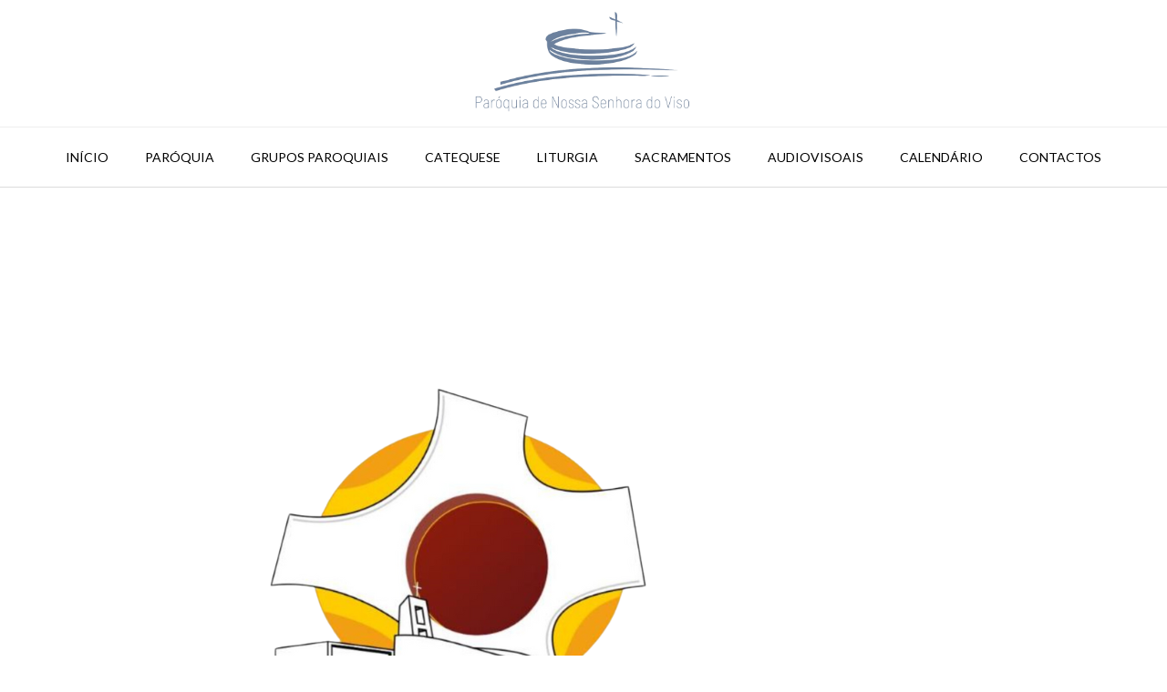

--- FILE ---
content_type: text/html; charset=UTF-8
request_url: https://senhoradoviso.diocesedeviseu.pt/festeiros/
body_size: 62123
content:
<!DOCTYPE html><!-- Vogue.ORG -->
<html lang="pt-PT">
<head>
<meta charset="UTF-8">
<meta name="viewport" content="width=device-width, initial-scale=1">
<link rel="profile" href="https://gmpg.org/xfn/11">
<link rel="pingback" href="https://senhoradoviso.diocesedeviseu.pt/xmlrpc.php">
<meta name='robots' content='index, follow, max-image-preview:large, max-snippet:-1, max-video-preview:-1' />
	<style>img:is([sizes="auto" i], [sizes^="auto," i]) { contain-intrinsic-size: 3000px 1500px }</style>
	
	<!-- This site is optimized with the Yoast SEO plugin v26.7 - https://yoast.com/wordpress/plugins/seo/ -->
	<title>Festeiros - Paróquia de Nossa Senhora do Viso</title>
	<meta name="description" content="Os Festeiros são uma equipa formada por casais paroquianos que organizam a festa da Padroeira no dia 8 de setembro, dentre outros eventos." />
	<link rel="canonical" href="https://senhoradoviso.diocesedeviseu.pt/festeiros/" />
	<meta property="og:locale" content="pt_PT" />
	<meta property="og:type" content="article" />
	<meta property="og:title" content="Festeiros - Paróquia de Nossa Senhora do Viso" />
	<meta property="og:description" content="Os Festeiros são uma equipa formada por casais paroquianos que organizam a festa da Padroeira no dia 8 de setembro, dentre outros eventos." />
	<meta property="og:url" content="https://senhoradoviso.diocesedeviseu.pt/festeiros/" />
	<meta property="og:site_name" content="Paróquia de Nossa Senhora do Viso" />
	<meta property="article:publisher" content="https://www.facebook.com/paroquiaviso" />
	<meta property="article:modified_time" content="2024-06-07T14:59:34+00:00" />
	<meta property="og:image" content="https://senhoradoviso.diocesedeviseu.pt/wp-content/uploads/2024/03/Festeiros2024.png" />
	<meta property="og:image:width" content="900" />
	<meta property="og:image:height" content="900" />
	<meta property="og:image:type" content="image/png" />
	<meta name="twitter:card" content="summary_large_image" />
	<meta name="twitter:label1" content="Tempo estimado de leitura" />
	<meta name="twitter:data1" content="4 minutos" />
	<script type="application/ld+json" class="yoast-schema-graph">{"@context":"https://schema.org","@graph":[{"@type":"WebPage","@id":"https://senhoradoviso.diocesedeviseu.pt/festeiros/","url":"https://senhoradoviso.diocesedeviseu.pt/festeiros/","name":"Festeiros - Paróquia de Nossa Senhora do Viso","isPartOf":{"@id":"https://senhoradoviso.diocesedeviseu.pt/#website"},"primaryImageOfPage":{"@id":"https://senhoradoviso.diocesedeviseu.pt/festeiros/#primaryimage"},"image":{"@id":"https://senhoradoviso.diocesedeviseu.pt/festeiros/#primaryimage"},"thumbnailUrl":"https://i0.wp.com/senhoradoviso.diocesedeviseu.pt/wp-content/uploads/2024/03/Festeiros2024.png?fit=900%2C900&ssl=1","datePublished":"2018-04-08T14:12:10+00:00","dateModified":"2024-06-07T14:59:34+00:00","description":"Os Festeiros são uma equipa formada por casais paroquianos que organizam a festa da Padroeira no dia 8 de setembro, dentre outros eventos.","breadcrumb":{"@id":"https://senhoradoviso.diocesedeviseu.pt/festeiros/#breadcrumb"},"inLanguage":"pt-PT","potentialAction":[{"@type":"ReadAction","target":["https://senhoradoviso.diocesedeviseu.pt/festeiros/"]}]},{"@type":"ImageObject","inLanguage":"pt-PT","@id":"https://senhoradoviso.diocesedeviseu.pt/festeiros/#primaryimage","url":"https://i0.wp.com/senhoradoviso.diocesedeviseu.pt/wp-content/uploads/2024/03/Festeiros2024.png?fit=900%2C900&ssl=1","contentUrl":"https://i0.wp.com/senhoradoviso.diocesedeviseu.pt/wp-content/uploads/2024/03/Festeiros2024.png?fit=900%2C900&ssl=1","width":900,"height":900,"caption":"Festeiros 2024"},{"@type":"BreadcrumbList","@id":"https://senhoradoviso.diocesedeviseu.pt/festeiros/#breadcrumb","itemListElement":[{"@type":"ListItem","position":1,"name":"Início","item":"https://senhoradoviso.diocesedeviseu.pt/"},{"@type":"ListItem","position":2,"name":"Grupos Paroquiais &#8211; Festeiros"}]},{"@type":"WebSite","@id":"https://senhoradoviso.diocesedeviseu.pt/#website","url":"https://senhoradoviso.diocesedeviseu.pt/","name":"Paróquia de Nossa Senhora do Viso","description":"Uma comunidade que reza pelo mundo","publisher":{"@id":"https://senhoradoviso.diocesedeviseu.pt/#organization"},"potentialAction":[{"@type":"SearchAction","target":{"@type":"EntryPoint","urlTemplate":"https://senhoradoviso.diocesedeviseu.pt/?s={search_term_string}"},"query-input":{"@type":"PropertyValueSpecification","valueRequired":true,"valueName":"search_term_string"}}],"inLanguage":"pt-PT"},{"@type":"Organization","@id":"https://senhoradoviso.diocesedeviseu.pt/#organization","name":"Paróquia de Nossa Senhora do Viso","url":"https://senhoradoviso.diocesedeviseu.pt/","logo":{"@type":"ImageObject","inLanguage":"pt-PT","@id":"https://senhoradoviso.diocesedeviseu.pt/#/schema/logo/image/","url":"https://senhoradoviso.diocesedeviseu.pt/wp-content/uploads/2023/06/Logotipo-2022-2023.webp","contentUrl":"https://senhoradoviso.diocesedeviseu.pt/wp-content/uploads/2023/06/Logotipo-2022-2023.webp","width":1500,"height":1500,"caption":"Paróquia de Nossa Senhora do Viso"},"image":{"@id":"https://senhoradoviso.diocesedeviseu.pt/#/schema/logo/image/"},"sameAs":["https://www.facebook.com/paroquiaviso","https://www.instagram.com/paroquiaviso/"]}]}</script>
	<!-- / Yoast SEO plugin. -->


<link rel='dns-prefetch' href='//stats.wp.com' />
<link rel='dns-prefetch' href='//fonts.googleapis.com' />
<link rel='preconnect' href='//i0.wp.com' />
<link rel='preconnect' href='//c0.wp.com' />
<link rel="alternate" type="application/rss+xml" title="Paróquia de Nossa Senhora do Viso &raquo; Feed" href="https://senhoradoviso.diocesedeviseu.pt/feed/" />
<link rel="alternate" type="application/rss+xml" title="Paróquia de Nossa Senhora do Viso &raquo; Feed de comentários" href="https://senhoradoviso.diocesedeviseu.pt/comments/feed/" />
<link rel="alternate" type="text/calendar" title="Paróquia de Nossa Senhora do Viso &raquo; Feed iCal" href="https://senhoradoviso.diocesedeviseu.pt/eventos/?ical=1" />
<script type="text/javascript">
/* <![CDATA[ */
window._wpemojiSettings = {"baseUrl":"https:\/\/s.w.org\/images\/core\/emoji\/15.0.3\/72x72\/","ext":".png","svgUrl":"https:\/\/s.w.org\/images\/core\/emoji\/15.0.3\/svg\/","svgExt":".svg","source":{"concatemoji":"https:\/\/senhoradoviso.diocesedeviseu.pt\/wp-includes\/js\/wp-emoji-release.min.js?ver=f0b6bf7ecd699edb78b9cf2217b3bbff"}};
/*! This file is auto-generated */
!function(i,n){var o,s,e;function c(e){try{var t={supportTests:e,timestamp:(new Date).valueOf()};sessionStorage.setItem(o,JSON.stringify(t))}catch(e){}}function p(e,t,n){e.clearRect(0,0,e.canvas.width,e.canvas.height),e.fillText(t,0,0);var t=new Uint32Array(e.getImageData(0,0,e.canvas.width,e.canvas.height).data),r=(e.clearRect(0,0,e.canvas.width,e.canvas.height),e.fillText(n,0,0),new Uint32Array(e.getImageData(0,0,e.canvas.width,e.canvas.height).data));return t.every(function(e,t){return e===r[t]})}function u(e,t,n){switch(t){case"flag":return n(e,"\ud83c\udff3\ufe0f\u200d\u26a7\ufe0f","\ud83c\udff3\ufe0f\u200b\u26a7\ufe0f")?!1:!n(e,"\ud83c\uddfa\ud83c\uddf3","\ud83c\uddfa\u200b\ud83c\uddf3")&&!n(e,"\ud83c\udff4\udb40\udc67\udb40\udc62\udb40\udc65\udb40\udc6e\udb40\udc67\udb40\udc7f","\ud83c\udff4\u200b\udb40\udc67\u200b\udb40\udc62\u200b\udb40\udc65\u200b\udb40\udc6e\u200b\udb40\udc67\u200b\udb40\udc7f");case"emoji":return!n(e,"\ud83d\udc26\u200d\u2b1b","\ud83d\udc26\u200b\u2b1b")}return!1}function f(e,t,n){var r="undefined"!=typeof WorkerGlobalScope&&self instanceof WorkerGlobalScope?new OffscreenCanvas(300,150):i.createElement("canvas"),a=r.getContext("2d",{willReadFrequently:!0}),o=(a.textBaseline="top",a.font="600 32px Arial",{});return e.forEach(function(e){o[e]=t(a,e,n)}),o}function t(e){var t=i.createElement("script");t.src=e,t.defer=!0,i.head.appendChild(t)}"undefined"!=typeof Promise&&(o="wpEmojiSettingsSupports",s=["flag","emoji"],n.supports={everything:!0,everythingExceptFlag:!0},e=new Promise(function(e){i.addEventListener("DOMContentLoaded",e,{once:!0})}),new Promise(function(t){var n=function(){try{var e=JSON.parse(sessionStorage.getItem(o));if("object"==typeof e&&"number"==typeof e.timestamp&&(new Date).valueOf()<e.timestamp+604800&&"object"==typeof e.supportTests)return e.supportTests}catch(e){}return null}();if(!n){if("undefined"!=typeof Worker&&"undefined"!=typeof OffscreenCanvas&&"undefined"!=typeof URL&&URL.createObjectURL&&"undefined"!=typeof Blob)try{var e="postMessage("+f.toString()+"("+[JSON.stringify(s),u.toString(),p.toString()].join(",")+"));",r=new Blob([e],{type:"text/javascript"}),a=new Worker(URL.createObjectURL(r),{name:"wpTestEmojiSupports"});return void(a.onmessage=function(e){c(n=e.data),a.terminate(),t(n)})}catch(e){}c(n=f(s,u,p))}t(n)}).then(function(e){for(var t in e)n.supports[t]=e[t],n.supports.everything=n.supports.everything&&n.supports[t],"flag"!==t&&(n.supports.everythingExceptFlag=n.supports.everythingExceptFlag&&n.supports[t]);n.supports.everythingExceptFlag=n.supports.everythingExceptFlag&&!n.supports.flag,n.DOMReady=!1,n.readyCallback=function(){n.DOMReady=!0}}).then(function(){return e}).then(function(){var e;n.supports.everything||(n.readyCallback(),(e=n.source||{}).concatemoji?t(e.concatemoji):e.wpemoji&&e.twemoji&&(t(e.twemoji),t(e.wpemoji)))}))}((window,document),window._wpemojiSettings);
/* ]]> */
</script>
<link rel='stylesheet' id='sbi_styles-css' href='https://senhoradoviso.diocesedeviseu.pt/wp-content/plugins/instagram-feed/css/sbi-styles.min.css?ver=6.10.0' type='text/css' media='all' />
<style id='wp-emoji-styles-inline-css' type='text/css'>

	img.wp-smiley, img.emoji {
		display: inline !important;
		border: none !important;
		box-shadow: none !important;
		height: 1em !important;
		width: 1em !important;
		margin: 0 0.07em !important;
		vertical-align: -0.1em !important;
		background: none !important;
		padding: 0 !important;
	}
</style>
<style id='pdfemb-pdf-embedder-viewer-style-inline-css' type='text/css'>
.wp-block-pdfemb-pdf-embedder-viewer{max-width:none}

</style>
<link rel='stylesheet' id='mediaelement-css' href='https://c0.wp.com/c/6.7.4/wp-includes/js/mediaelement/mediaelementplayer-legacy.min.css' type='text/css' media='all' />
<link rel='stylesheet' id='wp-mediaelement-css' href='https://c0.wp.com/c/6.7.4/wp-includes/js/mediaelement/wp-mediaelement.min.css' type='text/css' media='all' />
<style id='jetpack-sharing-buttons-style-inline-css' type='text/css'>
.jetpack-sharing-buttons__services-list{display:flex;flex-direction:row;flex-wrap:wrap;gap:0;list-style-type:none;margin:5px;padding:0}.jetpack-sharing-buttons__services-list.has-small-icon-size{font-size:12px}.jetpack-sharing-buttons__services-list.has-normal-icon-size{font-size:16px}.jetpack-sharing-buttons__services-list.has-large-icon-size{font-size:24px}.jetpack-sharing-buttons__services-list.has-huge-icon-size{font-size:36px}@media print{.jetpack-sharing-buttons__services-list{display:none!important}}.editor-styles-wrapper .wp-block-jetpack-sharing-buttons{gap:0;padding-inline-start:0}ul.jetpack-sharing-buttons__services-list.has-background{padding:1.25em 2.375em}
</style>
<style id='classic-theme-styles-inline-css' type='text/css'>
/*! This file is auto-generated */
.wp-block-button__link{color:#fff;background-color:#32373c;border-radius:9999px;box-shadow:none;text-decoration:none;padding:calc(.667em + 2px) calc(1.333em + 2px);font-size:1.125em}.wp-block-file__button{background:#32373c;color:#fff;text-decoration:none}
</style>
<style id='global-styles-inline-css' type='text/css'>
:root{--wp--preset--aspect-ratio--square: 1;--wp--preset--aspect-ratio--4-3: 4/3;--wp--preset--aspect-ratio--3-4: 3/4;--wp--preset--aspect-ratio--3-2: 3/2;--wp--preset--aspect-ratio--2-3: 2/3;--wp--preset--aspect-ratio--16-9: 16/9;--wp--preset--aspect-ratio--9-16: 9/16;--wp--preset--color--black: #000000;--wp--preset--color--cyan-bluish-gray: #abb8c3;--wp--preset--color--white: #ffffff;--wp--preset--color--pale-pink: #f78da7;--wp--preset--color--vivid-red: #cf2e2e;--wp--preset--color--luminous-vivid-orange: #ff6900;--wp--preset--color--luminous-vivid-amber: #fcb900;--wp--preset--color--light-green-cyan: #7bdcb5;--wp--preset--color--vivid-green-cyan: #00d084;--wp--preset--color--pale-cyan-blue: #8ed1fc;--wp--preset--color--vivid-cyan-blue: #0693e3;--wp--preset--color--vivid-purple: #9b51e0;--wp--preset--gradient--vivid-cyan-blue-to-vivid-purple: linear-gradient(135deg,rgba(6,147,227,1) 0%,rgb(155,81,224) 100%);--wp--preset--gradient--light-green-cyan-to-vivid-green-cyan: linear-gradient(135deg,rgb(122,220,180) 0%,rgb(0,208,130) 100%);--wp--preset--gradient--luminous-vivid-amber-to-luminous-vivid-orange: linear-gradient(135deg,rgba(252,185,0,1) 0%,rgba(255,105,0,1) 100%);--wp--preset--gradient--luminous-vivid-orange-to-vivid-red: linear-gradient(135deg,rgba(255,105,0,1) 0%,rgb(207,46,46) 100%);--wp--preset--gradient--very-light-gray-to-cyan-bluish-gray: linear-gradient(135deg,rgb(238,238,238) 0%,rgb(169,184,195) 100%);--wp--preset--gradient--cool-to-warm-spectrum: linear-gradient(135deg,rgb(74,234,220) 0%,rgb(151,120,209) 20%,rgb(207,42,186) 40%,rgb(238,44,130) 60%,rgb(251,105,98) 80%,rgb(254,248,76) 100%);--wp--preset--gradient--blush-light-purple: linear-gradient(135deg,rgb(255,206,236) 0%,rgb(152,150,240) 100%);--wp--preset--gradient--blush-bordeaux: linear-gradient(135deg,rgb(254,205,165) 0%,rgb(254,45,45) 50%,rgb(107,0,62) 100%);--wp--preset--gradient--luminous-dusk: linear-gradient(135deg,rgb(255,203,112) 0%,rgb(199,81,192) 50%,rgb(65,88,208) 100%);--wp--preset--gradient--pale-ocean: linear-gradient(135deg,rgb(255,245,203) 0%,rgb(182,227,212) 50%,rgb(51,167,181) 100%);--wp--preset--gradient--electric-grass: linear-gradient(135deg,rgb(202,248,128) 0%,rgb(113,206,126) 100%);--wp--preset--gradient--midnight: linear-gradient(135deg,rgb(2,3,129) 0%,rgb(40,116,252) 100%);--wp--preset--font-size--small: 13px;--wp--preset--font-size--medium: 20px;--wp--preset--font-size--large: 36px;--wp--preset--font-size--x-large: 42px;--wp--preset--spacing--20: 0.44rem;--wp--preset--spacing--30: 0.67rem;--wp--preset--spacing--40: 1rem;--wp--preset--spacing--50: 1.5rem;--wp--preset--spacing--60: 2.25rem;--wp--preset--spacing--70: 3.38rem;--wp--preset--spacing--80: 5.06rem;--wp--preset--shadow--natural: 6px 6px 9px rgba(0, 0, 0, 0.2);--wp--preset--shadow--deep: 12px 12px 50px rgba(0, 0, 0, 0.4);--wp--preset--shadow--sharp: 6px 6px 0px rgba(0, 0, 0, 0.2);--wp--preset--shadow--outlined: 6px 6px 0px -3px rgba(255, 255, 255, 1), 6px 6px rgba(0, 0, 0, 1);--wp--preset--shadow--crisp: 6px 6px 0px rgba(0, 0, 0, 1);}:where(.is-layout-flex){gap: 0.5em;}:where(.is-layout-grid){gap: 0.5em;}body .is-layout-flex{display: flex;}.is-layout-flex{flex-wrap: wrap;align-items: center;}.is-layout-flex > :is(*, div){margin: 0;}body .is-layout-grid{display: grid;}.is-layout-grid > :is(*, div){margin: 0;}:where(.wp-block-columns.is-layout-flex){gap: 2em;}:where(.wp-block-columns.is-layout-grid){gap: 2em;}:where(.wp-block-post-template.is-layout-flex){gap: 1.25em;}:where(.wp-block-post-template.is-layout-grid){gap: 1.25em;}.has-black-color{color: var(--wp--preset--color--black) !important;}.has-cyan-bluish-gray-color{color: var(--wp--preset--color--cyan-bluish-gray) !important;}.has-white-color{color: var(--wp--preset--color--white) !important;}.has-pale-pink-color{color: var(--wp--preset--color--pale-pink) !important;}.has-vivid-red-color{color: var(--wp--preset--color--vivid-red) !important;}.has-luminous-vivid-orange-color{color: var(--wp--preset--color--luminous-vivid-orange) !important;}.has-luminous-vivid-amber-color{color: var(--wp--preset--color--luminous-vivid-amber) !important;}.has-light-green-cyan-color{color: var(--wp--preset--color--light-green-cyan) !important;}.has-vivid-green-cyan-color{color: var(--wp--preset--color--vivid-green-cyan) !important;}.has-pale-cyan-blue-color{color: var(--wp--preset--color--pale-cyan-blue) !important;}.has-vivid-cyan-blue-color{color: var(--wp--preset--color--vivid-cyan-blue) !important;}.has-vivid-purple-color{color: var(--wp--preset--color--vivid-purple) !important;}.has-black-background-color{background-color: var(--wp--preset--color--black) !important;}.has-cyan-bluish-gray-background-color{background-color: var(--wp--preset--color--cyan-bluish-gray) !important;}.has-white-background-color{background-color: var(--wp--preset--color--white) !important;}.has-pale-pink-background-color{background-color: var(--wp--preset--color--pale-pink) !important;}.has-vivid-red-background-color{background-color: var(--wp--preset--color--vivid-red) !important;}.has-luminous-vivid-orange-background-color{background-color: var(--wp--preset--color--luminous-vivid-orange) !important;}.has-luminous-vivid-amber-background-color{background-color: var(--wp--preset--color--luminous-vivid-amber) !important;}.has-light-green-cyan-background-color{background-color: var(--wp--preset--color--light-green-cyan) !important;}.has-vivid-green-cyan-background-color{background-color: var(--wp--preset--color--vivid-green-cyan) !important;}.has-pale-cyan-blue-background-color{background-color: var(--wp--preset--color--pale-cyan-blue) !important;}.has-vivid-cyan-blue-background-color{background-color: var(--wp--preset--color--vivid-cyan-blue) !important;}.has-vivid-purple-background-color{background-color: var(--wp--preset--color--vivid-purple) !important;}.has-black-border-color{border-color: var(--wp--preset--color--black) !important;}.has-cyan-bluish-gray-border-color{border-color: var(--wp--preset--color--cyan-bluish-gray) !important;}.has-white-border-color{border-color: var(--wp--preset--color--white) !important;}.has-pale-pink-border-color{border-color: var(--wp--preset--color--pale-pink) !important;}.has-vivid-red-border-color{border-color: var(--wp--preset--color--vivid-red) !important;}.has-luminous-vivid-orange-border-color{border-color: var(--wp--preset--color--luminous-vivid-orange) !important;}.has-luminous-vivid-amber-border-color{border-color: var(--wp--preset--color--luminous-vivid-amber) !important;}.has-light-green-cyan-border-color{border-color: var(--wp--preset--color--light-green-cyan) !important;}.has-vivid-green-cyan-border-color{border-color: var(--wp--preset--color--vivid-green-cyan) !important;}.has-pale-cyan-blue-border-color{border-color: var(--wp--preset--color--pale-cyan-blue) !important;}.has-vivid-cyan-blue-border-color{border-color: var(--wp--preset--color--vivid-cyan-blue) !important;}.has-vivid-purple-border-color{border-color: var(--wp--preset--color--vivid-purple) !important;}.has-vivid-cyan-blue-to-vivid-purple-gradient-background{background: var(--wp--preset--gradient--vivid-cyan-blue-to-vivid-purple) !important;}.has-light-green-cyan-to-vivid-green-cyan-gradient-background{background: var(--wp--preset--gradient--light-green-cyan-to-vivid-green-cyan) !important;}.has-luminous-vivid-amber-to-luminous-vivid-orange-gradient-background{background: var(--wp--preset--gradient--luminous-vivid-amber-to-luminous-vivid-orange) !important;}.has-luminous-vivid-orange-to-vivid-red-gradient-background{background: var(--wp--preset--gradient--luminous-vivid-orange-to-vivid-red) !important;}.has-very-light-gray-to-cyan-bluish-gray-gradient-background{background: var(--wp--preset--gradient--very-light-gray-to-cyan-bluish-gray) !important;}.has-cool-to-warm-spectrum-gradient-background{background: var(--wp--preset--gradient--cool-to-warm-spectrum) !important;}.has-blush-light-purple-gradient-background{background: var(--wp--preset--gradient--blush-light-purple) !important;}.has-blush-bordeaux-gradient-background{background: var(--wp--preset--gradient--blush-bordeaux) !important;}.has-luminous-dusk-gradient-background{background: var(--wp--preset--gradient--luminous-dusk) !important;}.has-pale-ocean-gradient-background{background: var(--wp--preset--gradient--pale-ocean) !important;}.has-electric-grass-gradient-background{background: var(--wp--preset--gradient--electric-grass) !important;}.has-midnight-gradient-background{background: var(--wp--preset--gradient--midnight) !important;}.has-small-font-size{font-size: var(--wp--preset--font-size--small) !important;}.has-medium-font-size{font-size: var(--wp--preset--font-size--medium) !important;}.has-large-font-size{font-size: var(--wp--preset--font-size--large) !important;}.has-x-large-font-size{font-size: var(--wp--preset--font-size--x-large) !important;}
:where(.wp-block-post-template.is-layout-flex){gap: 1.25em;}:where(.wp-block-post-template.is-layout-grid){gap: 1.25em;}
:where(.wp-block-columns.is-layout-flex){gap: 2em;}:where(.wp-block-columns.is-layout-grid){gap: 2em;}
:root :where(.wp-block-pullquote){font-size: 1.5em;line-height: 1.6;}
</style>
<link rel='stylesheet' id='tribe-events-v2-single-skeleton-css' href='https://senhoradoviso.diocesedeviseu.pt/wp-content/plugins/the-events-calendar/build/css/tribe-events-single-skeleton.css?ver=6.15.14' type='text/css' media='all' />
<link rel='stylesheet' id='tribe-events-v2-single-skeleton-full-css' href='https://senhoradoviso.diocesedeviseu.pt/wp-content/plugins/the-events-calendar/build/css/tribe-events-single-full.css?ver=6.15.14' type='text/css' media='all' />
<link rel='stylesheet' id='tec-events-elementor-widgets-base-styles-css' href='https://senhoradoviso.diocesedeviseu.pt/wp-content/plugins/the-events-calendar/build/css/integrations/plugins/elementor/widgets/widget-base.css?ver=6.15.14' type='text/css' media='all' />
<link rel='stylesheet' id='chld_thm_cfg_parent-css' href='https://senhoradoviso.diocesedeviseu.pt/wp-content/themes/vogue/style.css?ver=f0b6bf7ecd699edb78b9cf2217b3bbff' type='text/css' media='all' />
<link rel='stylesheet' id='vogue-style-css' href='https://senhoradoviso.diocesedeviseu.pt/wp-content/themes/senhoradoviso/style.css?ver=1.4.75' type='text/css' media='all' />
<link rel='stylesheet' id='vogue-header-style-css' href='https://senhoradoviso.diocesedeviseu.pt/wp-content/themes/vogue/templates/css/header-one.css?ver=1.4.75' type='text/css' media='all' />
<link rel='stylesheet' id='vogue-footer-style-css' href='https://senhoradoviso.diocesedeviseu.pt/wp-content/themes/vogue/templates/css/footer-social.css?ver=1.4.75' type='text/css' media='all' />
<link rel='stylesheet' id='chld_thm_cfg_separate-css' href='https://senhoradoviso.diocesedeviseu.pt/wp-content/themes/senhoradoviso/ctc-style.css?ver=f0b6bf7ecd699edb78b9cf2217b3bbff' type='text/css' media='all' />
<link rel='stylesheet' id='customizer_vogue_fonts-css' href='//fonts.googleapis.com/css?family=Open+Sans%3Aregular%2Citalic%2C700%7CLato%3Aregular%2Citalic%2C700%26subset%3Dlatin%2C' type='text/css' media='screen' />
<link rel='stylesheet' id='vogue-body-font-default-css' href='//fonts.googleapis.com/css?family=Open+Sans%3A400%2C300%2C300italic%2C400italic%2C600%2C600italic%2C700%2C700italic&#038;ver=1.4.75' type='text/css' media='all' />
<link rel='stylesheet' id='vogue-heading-font-default-css' href='//fonts.googleapis.com/css?family=Lato%3A400%2C300%2C300italic%2C400italic%2C700%2C700italic&#038;ver=1.4.75' type='text/css' media='all' />
<link rel='stylesheet' id='vogue-font-awesome-css' href='https://senhoradoviso.diocesedeviseu.pt/wp-content/themes/vogue/includes/font-awesome/css/all.min.css?ver=6.0.0' type='text/css' media='all' />
<link rel='stylesheet' id='elementor-icons-css' href='https://senhoradoviso.diocesedeviseu.pt/wp-content/plugins/elementor/assets/lib/eicons/css/elementor-icons.min.css?ver=5.45.0' type='text/css' media='all' />
<link rel='stylesheet' id='elementor-frontend-css' href='https://senhoradoviso.diocesedeviseu.pt/wp-content/plugins/elementor/assets/css/frontend.min.css?ver=3.34.1' type='text/css' media='all' />
<link rel='stylesheet' id='elementor-post-2695-css' href='https://senhoradoviso.diocesedeviseu.pt/wp-content/uploads/elementor/css/post-2695.css?ver=1768417816' type='text/css' media='all' />
<link rel='stylesheet' id='font-awesome-5-all-css' href='https://senhoradoviso.diocesedeviseu.pt/wp-content/plugins/elementor/assets/lib/font-awesome/css/all.min.css?ver=4.11.64' type='text/css' media='all' />
<link rel='stylesheet' id='font-awesome-4-shim-css' href='https://senhoradoviso.diocesedeviseu.pt/wp-content/plugins/elementor/assets/lib/font-awesome/css/v4-shims.min.css?ver=3.34.1' type='text/css' media='all' />
<link rel='stylesheet' id='sbistyles-css' href='https://senhoradoviso.diocesedeviseu.pt/wp-content/plugins/instagram-feed/css/sbi-styles.min.css?ver=6.10.0' type='text/css' media='all' />
<link rel='stylesheet' id='widget-heading-css' href='https://senhoradoviso.diocesedeviseu.pt/wp-content/plugins/elementor/assets/css/widget-heading.min.css?ver=3.34.1' type='text/css' media='all' />
<link rel='stylesheet' id='e-animation-fadeInLeft-css' href='https://senhoradoviso.diocesedeviseu.pt/wp-content/plugins/elementor/assets/lib/animations/styles/fadeInLeft.min.css?ver=3.34.1' type='text/css' media='all' />
<link rel='stylesheet' id='widget-image-css' href='https://senhoradoviso.diocesedeviseu.pt/wp-content/plugins/elementor/assets/css/widget-image.min.css?ver=3.34.1' type='text/css' media='all' />
<link rel='stylesheet' id='e-animation-fadeInRight-css' href='https://senhoradoviso.diocesedeviseu.pt/wp-content/plugins/elementor/assets/lib/animations/styles/fadeInRight.min.css?ver=3.34.1' type='text/css' media='all' />
<link rel='stylesheet' id='widget-spacer-css' href='https://senhoradoviso.diocesedeviseu.pt/wp-content/plugins/elementor/assets/css/widget-spacer.min.css?ver=3.34.1' type='text/css' media='all' />
<link rel='stylesheet' id='swiper-css' href='https://senhoradoviso.diocesedeviseu.pt/wp-content/plugins/elementor/assets/lib/swiper/v8/css/swiper.min.css?ver=8.4.5' type='text/css' media='all' />
<link rel='stylesheet' id='e-swiper-css' href='https://senhoradoviso.diocesedeviseu.pt/wp-content/plugins/elementor/assets/css/conditionals/e-swiper.min.css?ver=3.34.1' type='text/css' media='all' />
<link rel='stylesheet' id='widget-image-carousel-css' href='https://senhoradoviso.diocesedeviseu.pt/wp-content/plugins/elementor/assets/css/widget-image-carousel.min.css?ver=3.34.1' type='text/css' media='all' />
<link rel='stylesheet' id='elementor-post-257-css' href='https://senhoradoviso.diocesedeviseu.pt/wp-content/uploads/elementor/css/post-257.css?ver=1768471707' type='text/css' media='all' />
<link rel='stylesheet' id='eael-general-css' href='https://senhoradoviso.diocesedeviseu.pt/wp-content/plugins/essential-addons-for-elementor-lite/assets/front-end/css/view/general.min.css?ver=6.5.7' type='text/css' media='all' />
<link rel='stylesheet' id='elementor-gf-local-roboto-css' href='https://senhoradoviso.diocesedeviseu.pt/wp-content/uploads/elementor/google-fonts/css/roboto.css?ver=1742239609' type='text/css' media='all' />
<link rel='stylesheet' id='elementor-gf-local-robotoslab-css' href='https://senhoradoviso.diocesedeviseu.pt/wp-content/uploads/elementor/google-fonts/css/robotoslab.css?ver=1742239616' type='text/css' media='all' />
<script type="text/javascript" src="https://c0.wp.com/c/6.7.4/wp-includes/js/jquery/jquery.min.js" id="jquery-core-js"></script>
<script type="text/javascript" src="https://c0.wp.com/c/6.7.4/wp-includes/js/jquery/jquery-migrate.min.js" id="jquery-migrate-js"></script>
<script type="text/javascript" src="https://senhoradoviso.diocesedeviseu.pt/wp-content/plugins/elementor/assets/lib/font-awesome/js/v4-shims.min.js?ver=3.34.1" id="font-awesome-4-shim-js"></script>
<link rel="https://api.w.org/" href="https://senhoradoviso.diocesedeviseu.pt/wp-json/" /><link rel="alternate" title="JSON" type="application/json" href="https://senhoradoviso.diocesedeviseu.pt/wp-json/wp/v2/pages/257" /><link rel="EditURI" type="application/rsd+xml" title="RSD" href="https://senhoradoviso.diocesedeviseu.pt/xmlrpc.php?rsd" />
<link rel="alternate" title="oEmbed (JSON)" type="application/json+oembed" href="https://senhoradoviso.diocesedeviseu.pt/wp-json/oembed/1.0/embed?url=https%3A%2F%2Fsenhoradoviso.diocesedeviseu.pt%2Ffesteiros%2F" />
<link rel="alternate" title="oEmbed (XML)" type="text/xml+oembed" href="https://senhoradoviso.diocesedeviseu.pt/wp-json/oembed/1.0/embed?url=https%3A%2F%2Fsenhoradoviso.diocesedeviseu.pt%2Ffesteiros%2F&#038;format=xml" />
<meta name="tec-api-version" content="v1"><meta name="tec-api-origin" content="https://senhoradoviso.diocesedeviseu.pt"><link rel="alternate" href="https://senhoradoviso.diocesedeviseu.pt/wp-json/tribe/events/v1/" />	<style>img#wpstats{display:none}</style>
		<meta name="generator" content="Elementor 3.34.1; features: additional_custom_breakpoints; settings: css_print_method-external, google_font-enabled, font_display-auto">
			<style>
				.e-con.e-parent:nth-of-type(n+4):not(.e-lazyloaded):not(.e-no-lazyload),
				.e-con.e-parent:nth-of-type(n+4):not(.e-lazyloaded):not(.e-no-lazyload) * {
					background-image: none !important;
				}
				@media screen and (max-height: 1024px) {
					.e-con.e-parent:nth-of-type(n+3):not(.e-lazyloaded):not(.e-no-lazyload),
					.e-con.e-parent:nth-of-type(n+3):not(.e-lazyloaded):not(.e-no-lazyload) * {
						background-image: none !important;
					}
				}
				@media screen and (max-height: 640px) {
					.e-con.e-parent:nth-of-type(n+2):not(.e-lazyloaded):not(.e-no-lazyload),
					.e-con.e-parent:nth-of-type(n+2):not(.e-lazyloaded):not(.e-no-lazyload) * {
						background-image: none !important;
					}
				}
			</style>
			<link rel="icon" href="https://i0.wp.com/senhoradoviso.diocesedeviseu.pt/wp-content/uploads/2023/11/cropped-Nossa-Senhora-do-Viso_new-Logo-2023-2024.jpg?fit=32%2C32&#038;ssl=1" sizes="32x32" />
<link rel="icon" href="https://i0.wp.com/senhoradoviso.diocesedeviseu.pt/wp-content/uploads/2023/11/cropped-Nossa-Senhora-do-Viso_new-Logo-2023-2024.jpg?fit=192%2C192&#038;ssl=1" sizes="192x192" />
<link rel="apple-touch-icon" href="https://i0.wp.com/senhoradoviso.diocesedeviseu.pt/wp-content/uploads/2023/11/cropped-Nossa-Senhora-do-Viso_new-Logo-2023-2024.jpg?fit=180%2C180&#038;ssl=1" />
<meta name="msapplication-TileImage" content="https://i0.wp.com/senhoradoviso.diocesedeviseu.pt/wp-content/uploads/2023/11/cropped-Nossa-Senhora-do-Viso_new-Logo-2023-2024.jpg?fit=270%2C270&#038;ssl=1" />
</head>
<body data-rsssl=1 class="page-template-default page page-id-257 tribe-no-js group-blog elementor-default elementor-kit-2695 elementor-page elementor-page-257">
<div id="page" class="hfeed site vogue-no-slider">
	
		
			
		
<header id="masthead" class="site-header site-header-one">
	
		
		
	<div class="site-container">
		
		<div class="site-branding">
			
					        <a href="https://senhoradoviso.diocesedeviseu.pt/" class="site-logo-img" title="Paróquia de Nossa Senhora do Viso"><img src="https://senhoradoviso.diocesedeviseu.pt/wp-content/uploads/2018/03/cropped-senhora_do_viso_novo-1.png" alt="Paróquia de Nossa Senhora do Viso" /></a>
		    			
		</div><!-- .site-branding -->
		
	</div>
	
			<nav id="site-navigation" class="main-navigation vogue-mobile-nav-skin-light" role="navigation">
			<span class="header-menu-button"><i class="fa fa-bars"></i><span>menu</span></span>
			<div id="main-menu" class="main-menu-container">
				<span class="main-menu-close"><i class="fa fa-angle-right"></i><i class="fa fa-angle-left"></i></span>
				<div class="menu-menu-principal-container"><ul id="primary-menu" class="menu"><li id="menu-item-11" class="menu-item menu-item-type-post_type menu-item-object-page menu-item-home menu-item-11"><a href="https://senhoradoviso.diocesedeviseu.pt/">Início</a></li>
<li id="menu-item-557" class="menu-item menu-item-type-custom menu-item-object-custom menu-item-has-children menu-item-557"><a href="#">Paróquia</a>
<ul class="sub-menu">
	<li id="menu-item-3340" class="menu-item menu-item-type-post_type menu-item-object-page menu-item-3340"><a href="https://senhoradoviso.diocesedeviseu.pt/paroco/">Pároco</a></li>
	<li id="menu-item-267" class="menu-item menu-item-type-post_type menu-item-object-page menu-item-267"><a href="https://senhoradoviso.diocesedeviseu.pt/paroquia-parocos/">Párocos anteriores</a></li>
	<li id="menu-item-7915" class="menu-item menu-item-type-post_type menu-item-object-post menu-item-7915"><a href="https://senhoradoviso.diocesedeviseu.pt/diacono/">Diácono – Sérgio Amorim</a></li>
	<li id="menu-item-7092" class="menu-item menu-item-type-post_type menu-item-object-page menu-item-7092"><a href="https://senhoradoviso.diocesedeviseu.pt/catequese-localizacao/">Localização</a></li>
	<li id="menu-item-214" class="menu-item menu-item-type-post_type menu-item-object-page menu-item-214"><a href="https://senhoradoviso.diocesedeviseu.pt/paroquia-historia/">História</a></li>
	<li id="menu-item-23" class="menu-item menu-item-type-post_type menu-item-object-page menu-item-23"><a href="https://senhoradoviso.diocesedeviseu.pt/horarios-das-missas/">Horários das Missas</a></li>
	<li id="menu-item-274" class="menu-item menu-item-type-post_type menu-item-object-page menu-item-274"><a href="https://senhoradoviso.diocesedeviseu.pt/paroquia-patrimonio/">Património</a></li>
	<li id="menu-item-217" class="menu-item menu-item-type-post_type menu-item-object-page menu-item-217"><a href="https://senhoradoviso.diocesedeviseu.pt/paroquia-secretaria-paroquial/">Secretaria Paroquial</a></li>
	<li id="menu-item-765" class="menu-item menu-item-type-custom menu-item-object-custom menu-item-has-children menu-item-765"><a href="#">Conselho Pastoral Paroquial</a>
	<ul class="sub-menu">
		<li id="menu-item-373" class="menu-item menu-item-type-post_type menu-item-object-page menu-item-373"><a href="https://senhoradoviso.diocesedeviseu.pt/cpp-composicao/">Composição</a></li>
		<li id="menu-item-376" class="menu-item menu-item-type-post_type menu-item-object-page menu-item-376"><a href="https://senhoradoviso.diocesedeviseu.pt/cpp-estatutos/">Estatutos</a></li>
		<li id="menu-item-379" class="menu-item menu-item-type-post_type menu-item-object-page menu-item-379"><a href="https://senhoradoviso.diocesedeviseu.pt/cpp-plano-pastoral-anual/">Plano Pastoral Anual</a></li>
	</ul>
</li>
	<li id="menu-item-761" class="menu-item menu-item-type-custom menu-item-object-custom menu-item-has-children menu-item-761"><a href="#">Conselho Económico</a>
	<ul class="sub-menu">
		<li id="menu-item-358" class="menu-item menu-item-type-post_type menu-item-object-page menu-item-358"><a href="https://senhoradoviso.diocesedeviseu.pt/conselho-economico-composicao/">Composição</a></li>
		<li id="menu-item-361" class="menu-item menu-item-type-post_type menu-item-object-page menu-item-361"><a href="https://senhoradoviso.diocesedeviseu.pt/conselho-economico-situacao-financeira/">Situação Financeira</a></li>
		<li id="menu-item-364" class="menu-item menu-item-type-post_type menu-item-object-page menu-item-364"><a href="https://senhoradoviso.diocesedeviseu.pt/conselho-economico-projetos/">Projetos</a></li>
	</ul>
</li>
</ul>
</li>
<li id="menu-item-271" class="menu-item menu-item-type-custom menu-item-object-custom menu-item-has-children menu-item-271"><a href="#">Grupos Paroquiais</a>
<ul class="sub-menu">
	<li id="menu-item-331" class="menu-item menu-item-type-post_type menu-item-object-page menu-item-331"><a href="https://senhoradoviso.diocesedeviseu.pt/escuteiros-agrupamento-1351/">Escuteiros &#8211; Agrupamento 1351</a></li>
	<li id="menu-item-367" class="menu-item menu-item-type-post_type menu-item-object-page menu-item-367"><a href="https://senhoradoviso.diocesedeviseu.pt/conselho-economico-equipa-de-bar-e-cozinha/">Equipa de Bar e Cozinha</a></li>
	<li id="menu-item-252" class="menu-item menu-item-type-post_type menu-item-object-page menu-item-252"><a href="https://senhoradoviso.diocesedeviseu.pt/informatica-e-comunicacao/">AudioVISOais</a></li>
	<li id="menu-item-355" class="menu-item menu-item-type-post_type menu-item-object-page menu-item-355"><a href="https://senhoradoviso.diocesedeviseu.pt/caridade-conferencia-vicentina/">Conferências Vicentinas</a></li>
	<li id="menu-item-7479" class="menu-item menu-item-type-custom menu-item-object-custom menu-item-7479"><a href="https://festeirosdoviso.pt/">Festeiros do Viso</a></li>
	<li id="menu-item-749" class="menu-item menu-item-type-post_type menu-item-object-page menu-item-749"><a href="https://senhoradoviso.diocesedeviseu.pt/liturgia-grupo-coral-dominical/">Grupo Coral Dominical</a></li>
	<li id="menu-item-748" class="menu-item menu-item-type-post_type menu-item-object-page menu-item-748"><a href="https://senhoradoviso.diocesedeviseu.pt/liturgia-grupo-coral-vespertino/">Grupo Coral &#8220;Os Vespertinos&#8221;</a></li>
	<li id="menu-item-1102" class="menu-item menu-item-type-custom menu-item-object-custom menu-item-has-children menu-item-1102"><a href="#">Grupos de Peregrinação</a>
	<ul class="sub-menu">
		<li id="menu-item-1103" class="menu-item menu-item-type-post_type menu-item-object-page menu-item-1103"><a href="https://senhoradoviso.diocesedeviseu.pt/peregrinos-de-fatima/">Peregrinos de Fátima</a></li>
		<li id="menu-item-1104" class="menu-item menu-item-type-post_type menu-item-object-page menu-item-1104"><a href="https://senhoradoviso.diocesedeviseu.pt/peregrinos-de-santiago-de-compostela/">Peregrinos de Santiago de Compostela</a></li>
	</ul>
</li>
	<li id="menu-item-328" class="menu-item menu-item-type-post_type menu-item-object-page menu-item-328"><a href="https://senhoradoviso.diocesedeviseu.pt/kerigma/">Kerigma &#8211; Grupo de Jovens</a></li>
	<li id="menu-item-747" class="menu-item menu-item-type-post_type menu-item-object-page menu-item-747"><a href="https://senhoradoviso.diocesedeviseu.pt/liturgia-leitores/">Leitores</a></li>
	<li id="menu-item-746" class="menu-item menu-item-type-post_type menu-item-object-page menu-item-746"><a href="https://senhoradoviso.diocesedeviseu.pt/liturgia-ministros-extraordinarios-comunhao/">Ministros Extraordinários da Comunhão</a></li>
	<li id="menu-item-352" class="menu-item menu-item-type-post_type menu-item-object-page menu-item-352"><a href="https://senhoradoviso.diocesedeviseu.pt/grupo-coral/">Vox Visio</a></li>
	<li id="menu-item-370" class="menu-item menu-item-type-post_type menu-item-object-page menu-item-370"><a href="https://senhoradoviso.diocesedeviseu.pt/conselho-economico-zeladores-da-igreja/">Zeladores da Igreja</a></li>
	<li id="menu-item-6958" class="menu-item menu-item-type-custom menu-item-object-custom menu-item-6958"><a href="https://www.maesqueorampelosfilhos.com/">Mães que Oram Pelos FIlhos</a></li>
</ul>
</li>
<li id="menu-item-6665" class="menu-item menu-item-type-custom menu-item-object-custom menu-item-6665"><a href="https://catequese.paroquiadoviso.pt/">Catequese</a></li>
<li id="menu-item-2660" class="menu-item menu-item-type-post_type menu-item-object-page menu-item-has-children menu-item-2660"><a href="https://senhoradoviso.diocesedeviseu.pt/inicio/leituras/">Liturgia</a>
<ul class="sub-menu">
	<li id="menu-item-7319" class="menu-item menu-item-type-post_type menu-item-object-page menu-item-7319"><a href="https://senhoradoviso.diocesedeviseu.pt/ops-error-page-notification/">Cânticos &#8211; Orações &#8211; Liturgia das Horas</a></li>
	<li id="menu-item-6682" class="menu-item menu-item-type-post_type menu-item-object-page menu-item-6682"><a href="https://senhoradoviso.diocesedeviseu.pt/inicio/leituras/escala-liturgia/">Escala Litúrgica</a></li>
</ul>
</li>
<li id="menu-item-263" class="menu-item menu-item-type-custom menu-item-object-custom menu-item-has-children menu-item-263"><a href="#">Sacramentos</a>
<ul class="sub-menu">
	<li id="menu-item-230" class="menu-item menu-item-type-post_type menu-item-object-page menu-item-230"><a href="https://senhoradoviso.diocesedeviseu.pt/batismos/">Batismos</a></li>
	<li id="menu-item-233" class="menu-item menu-item-type-post_type menu-item-object-page menu-item-233"><a href="https://senhoradoviso.diocesedeviseu.pt/casamentos/">Casamentos</a></li>
	<li id="menu-item-2657" class="menu-item menu-item-type-post_type menu-item-object-page menu-item-2657"><a href="https://senhoradoviso.diocesedeviseu.pt/exequias/">Exéquias</a></li>
</ul>
</li>
<li id="menu-item-215" class="menu-item menu-item-type-taxonomy menu-item-object-category menu-item-has-children menu-item-215"><a href="https://senhoradoviso.diocesedeviseu.pt/artigos/noticias/">AudioVISOais</a>
<ul class="sub-menu">
	<li id="menu-item-585" class="menu-item menu-item-type-post_type menu-item-object-page menu-item-585"><a href="https://senhoradoviso.diocesedeviseu.pt/folha-ao-domingo/">Notícias: Folha Ao Domingo e Visonews</a></li>
	<li id="menu-item-3026" class="menu-item menu-item-type-post_type menu-item-object-page menu-item-3026"><a href="https://senhoradoviso.diocesedeviseu.pt/recursos-eucaristias/">Transmissão das Eucaristias</a></li>
	<li id="menu-item-1335" class="menu-item menu-item-type-post_type menu-item-object-page menu-item-1335"><a href="https://senhoradoviso.diocesedeviseu.pt/recursos-galeria-de-fotos/">Galeria de Fotos</a></li>
	<li id="menu-item-225" class="menu-item menu-item-type-post_type menu-item-object-page menu-item-225"><a href="https://senhoradoviso.diocesedeviseu.pt/videos/">Vídeos</a></li>
	<li id="menu-item-228" class="menu-item menu-item-type-post_type menu-item-object-page menu-item-228"><a href="https://senhoradoviso.diocesedeviseu.pt/sites-amigos/">Sites Amigos</a></li>
</ul>
</li>
<li id="menu-item-2763" class="menu-item menu-item-type-post_type menu-item-object-page menu-item-2763"><a href="https://senhoradoviso.diocesedeviseu.pt/calendario/">Calendário</a></li>
<li id="menu-item-31" class="menu-item menu-item-type-post_type menu-item-object-page menu-item-31"><a href="https://senhoradoviso.diocesedeviseu.pt/contactos/">Contactos</a></li>
</ul></div>				
								
			</div>
		</nav><!-- #site-navigation -->
			
</header><!-- #masthead -->		
		
	
	
	<div class="site-container content-no-sidebar ">

	<div id="primary" class="content-area">
		<main id="main" class="site-main" role="main">
			
			
			
				
<article id="post-257" class="post-257 page type-page status-publish has-post-thumbnail hentry">
	
			
					<div class="entry-content-img">
				<img fetchpriority="high" width="900" height="900" src="https://i0.wp.com/senhoradoviso.diocesedeviseu.pt/wp-content/uploads/2024/03/Festeiros2024.png?fit=900%2C900&amp;ssl=1" class="attachment-full size-full wp-post-image" alt="" decoding="async" srcset="https://i0.wp.com/senhoradoviso.diocesedeviseu.pt/wp-content/uploads/2024/03/Festeiros2024.png?w=900&amp;ssl=1 900w, https://i0.wp.com/senhoradoviso.diocesedeviseu.pt/wp-content/uploads/2024/03/Festeiros2024.png?resize=300%2C300&amp;ssl=1 300w, https://i0.wp.com/senhoradoviso.diocesedeviseu.pt/wp-content/uploads/2024/03/Festeiros2024.png?resize=150%2C150&amp;ssl=1 150w, https://i0.wp.com/senhoradoviso.diocesedeviseu.pt/wp-content/uploads/2024/03/Festeiros2024.png?resize=768%2C768&amp;ssl=1 768w" sizes="(max-width: 900px) 100vw, 900px" />			</div>
				
		
	<div class="entry-content">
				<div data-elementor-type="wp-post" data-elementor-id="257" class="elementor elementor-257">
						<section class="elementor-section elementor-top-section elementor-element elementor-element-d5dbc97 elementor-section-boxed elementor-section-height-default elementor-section-height-default" data-id="d5dbc97" data-element_type="section">
						<div class="elementor-container elementor-column-gap-default">
					<div class="elementor-column elementor-col-100 elementor-top-column elementor-element elementor-element-a9110ae" data-id="a9110ae" data-element_type="column" data-settings="{&quot;background_background&quot;:&quot;classic&quot;}">
			<div class="elementor-widget-wrap elementor-element-populated">
						<div class="elementor-element elementor-element-975e6f8 elementor-widget elementor-widget-heading" data-id="975e6f8" data-element_type="widget" data-widget_type="heading.default">
				<div class="elementor-widget-container">
					<h2 class="elementor-heading-title elementor-size-default">Grupo Paroquial Festeiros de Nossa Senhora do Viso</h2>				</div>
				</div>
					</div>
		</div>
					</div>
		</section>
				<section class="elementor-section elementor-top-section elementor-element elementor-element-4cf20b8e elementor-section-boxed elementor-section-height-default elementor-section-height-default" data-id="4cf20b8e" data-element_type="section">
						<div class="elementor-container elementor-column-gap-default">
					<div class="elementor-column elementor-col-100 elementor-top-column elementor-element elementor-element-647a0d59" data-id="647a0d59" data-element_type="column">
			<div class="elementor-widget-wrap elementor-element-populated">
							</div>
		</div>
					</div>
		</section>
				</div>
					</div><!-- .entry-content -->
	
</article><!-- #post-## -->

				
			
		</main><!-- #main -->
	</div><!-- #primary -->

		
	<div class="clearboth"></div>
	
		<div class="clearboth"></div>
	</div><!-- #content -->
	
			
		<footer id="colophon" class="site-footer site-footer-social" role="contentinfo">


<!--
<iframe src="https://maps.google.com/maps?q=Igreja%20de%20Nossa%20Senhora%20do%20Viso&amp;t=m&amp;z=13&amp;output=embed&amp;iwloc=near" width="9999" height="300" frameborder="0" marginwidth="0" marginheight="0" scrolling="no"></iframe>
-->
	<div class="site-footer-icons">
        <div class="site-container">
        	
        		            
	            <a href="http://www.facebook.com/paroquiaviso" target="_blank" title="Find Us on Facebook" class="footer-social-icon footer-social-facebook"><i class="fa fa-facebook"></i></a>			
						
        	<div class="site-footer-social-ad"><i class="fa fa-map-marker"></i> Centro Paroquial Nossa Senhora do Viso        	
		</div><div class="site-footer-social-copy">&copy; Paróquia Nossa Senhora do Viso </div><div class="clearboth"></div></div></div>
</footer>

		
		
</div><!-- #page -->


		<script>
		( function ( body ) {
			'use strict';
			body.className = body.className.replace( /\btribe-no-js\b/, 'tribe-js' );
		} )( document.body );
		</script>
		<!-- Instagram Feed JS -->
<script type="text/javascript">
var sbiajaxurl = "https://senhoradoviso.diocesedeviseu.pt/wp-admin/admin-ajax.php";
</script>
<script> /* <![CDATA[ */var tribe_l10n_datatables = {"aria":{"sort_ascending":": activate to sort column ascending","sort_descending":": activate to sort column descending"},"length_menu":"Show _MENU_ entries","empty_table":"No data available in table","info":"Showing _START_ to _END_ of _TOTAL_ entries","info_empty":"Showing 0 to 0 of 0 entries","info_filtered":"(filtered from _MAX_ total entries)","zero_records":"No matching records found","search":"Search:","all_selected_text":"All items on this page were selected. ","select_all_link":"Select all pages","clear_selection":"Clear Selection.","pagination":{"all":"All","next":"Next","previous":"Previous"},"select":{"rows":{"0":"","_":": Selected %d rows","1":": Selected 1 row"}},"datepicker":{"dayNames":["Domingo","Segunda-feira","Ter\u00e7a-feira","Quarta-feira","Quinta-feira","Sexta-feira","S\u00e1bado"],"dayNamesShort":["Dom","Seg","Ter","Qua","Qui","Sex","S\u00e1b"],"dayNamesMin":["D","S","T","Q","Q","S","S"],"monthNames":["Janeiro","Fevereiro","Mar\u00e7o","Abril","Maio","Junho","Julho","Agosto","Setembro","Outubro","Novembro","Dezembro"],"monthNamesShort":["Janeiro","Fevereiro","Mar\u00e7o","Abril","Maio","Junho","Julho","Agosto","Setembro","Outubro","Novembro","Dezembro"],"monthNamesMin":["Jan","Fev","Mar","Abr","Mai","Jun","Jul","Ago","Set","Out","Nov","Dez"],"nextText":"Next","prevText":"Prev","currentText":"Today","closeText":"Done","today":"Today","clear":"Clear"}};/* ]]> */ </script>			<script>
				const lazyloadRunObserver = () => {
					const lazyloadBackgrounds = document.querySelectorAll( `.e-con.e-parent:not(.e-lazyloaded)` );
					const lazyloadBackgroundObserver = new IntersectionObserver( ( entries ) => {
						entries.forEach( ( entry ) => {
							if ( entry.isIntersecting ) {
								let lazyloadBackground = entry.target;
								if( lazyloadBackground ) {
									lazyloadBackground.classList.add( 'e-lazyloaded' );
								}
								lazyloadBackgroundObserver.unobserve( entry.target );
							}
						});
					}, { rootMargin: '200px 0px 200px 0px' } );
					lazyloadBackgrounds.forEach( ( lazyloadBackground ) => {
						lazyloadBackgroundObserver.observe( lazyloadBackground );
					} );
				};
				const events = [
					'DOMContentLoaded',
					'elementor/lazyload/observe',
				];
				events.forEach( ( event ) => {
					document.addEventListener( event, lazyloadRunObserver );
				} );
			</script>
			<style id='vogue-customizer-custom-css-inline-css' type='text/css'>
a.site-logo-img{max-width:250px;}#comments .form-submit #submit,
                .search-block .search-submit,
                .side-aligned-social a.header-social-icon,
                .no-results-btn,
                button,
                input[type="button"],
                input[type="reset"],
                input[type="submit"],
                .woocommerce ul.products li.product a.add_to_cart_button, .woocommerce-page ul.products li.product a.add_to_cart_button,
                .woocommerce ul.products li.product .onsale, .woocommerce-page ul.products li.product .onsale,
                .woocommerce button.button.alt,
                .woocommerce-page button.button.alt,
                .woocommerce input.button.alt:hover,
                .woocommerce-page #content input.button.alt:hover,
                .woocommerce .cart-collaterals .shipping_calculator .button,
                .woocommerce-page .cart-collaterals .shipping_calculator .button,
                .woocommerce a.button,
                .woocommerce #respond input#submit.alt,
				.woocommerce a.button.alt,
				.woocommerce button.button.alt,
				.woocommerce input.button.alt,
                .woocommerce-page a.button,
                .woocommerce input.button,
                .woocommerce-page #content input.button,
                .woocommerce-page input.button,
                .woocommerce #review_form #respond .form-submit input,
                .woocommerce-page #review_form #respond .form-submit input,
                .woocommerce-cart .wc-proceed-to-checkout a.checkout-button:hover,
                .woocommerce .widget_price_filter .ui-slider .ui-slider-range,
                .woocommerce .widget_price_filter .ui-slider .ui-slider-handle,
                .single-product span.onsale,
                .woocommerce button.button.alt.disabled,
                .main-navigation ul ul a:hover,
                .main-navigation ul ul li.focus > a,
                .main-navigation ul ul li.current-menu-item > a,
                .main-navigation ul ul li.current_page_item > a,
                .main-navigation ul ul li.current-menu-parent > a,
                .main-navigation ul ul li.current_page_parent > a,
                .main-navigation ul ul li.current-menu-ancestor > a,
                .main-navigation ul ul li.current_page_ancestor > a,
                .main-navigation button,
                .wpcf7-submit{background:inherit;background-color:#5eaaed;}.wp-block-quote:not(.is-large),
				.wp-block-quote:not(.is-style-large){border-left-color:#5eaaed;}blockquote{border-left-color:#5eaaed !important;}a,
				.content-area .entry-content a,
				#comments a,
				.post-edit-link,
				.site-title a,
				.error-404.not-found .page-header .page-title span,
				.search-button .fa-search,
				.header-cart-checkout.cart-has-items .fa-shopping-cart,
				.site-header-topbar li.focus > a,
				.main-navigation div > ul > li > a:hover,
				.main-navigation div > ul > li.current-menu-item > a,
				.main-navigation div > ul > li.current-menu-ancestor > a,
				.main-navigation div > ul > li.current-menu-parent > a,
				.main-navigation div > ul > li.current_page_parent > a,
                .main-navigation div > ul > li.current_page_ancestor > a,
                .main-navigation div > ul > li.focus > a{color:#5eaaed;}.main-navigation button:hover,
                #comments .form-submit #submit:hover,
                .search-block .search-submit:hover,
                .no-results-btn:hover,
                button,
                input[type="button"],
                input[type="reset"],
                input[type="submit"],
                .woocommerce input.button.alt,
                .woocommerce-page #content input.button.alt,
                .woocommerce .cart-collaterals .shipping_calculator .button,
                .woocommerce-page .cart-collaterals .shipping_calculator .button,
                .woocommerce a.button:hover,
                .woocommerce #respond input#submit.alt:hover,
				.woocommerce a.button.alt:hover,
				.woocommerce button.button.alt:hover,
				.woocommerce input.button.alt:hover,
                .woocommerce-page a.button:hover,
                .woocommerce input.button:hover,
                .woocommerce-page #content input.button:hover,
                .woocommerce-page input.button:hover,
                .woocommerce ul.products li.product a.add_to_cart_button:hover, .woocommerce-page ul.products li.product a.add_to_cart_button:hover,
                .woocommerce button.button.alt:hover,
                .woocommerce-page button.button.alt:hover,
                .woocommerce #review_form #respond .form-submit input:hover,
                .woocommerce-page #review_form #respond .form-submit input:hover,
                .woocommerce-cart .wc-proceed-to-checkout a.checkout-button,
                .woocommerce .widget_price_filter .price_slider_wrapper .ui-widget-content,
                .woocommerce button.button.alt.disabled:hover,
                .wpcf7-submit:hover{background:inherit;background-color:#1b80e5;}a:hover,
				.content-area .entry-content a:hover,
                .widget-area .widget a:hover,
                .site-header-topbar ul li a:hover,
                .site-footer-widgets .widget a:hover,
                .site-footer .widget a:hover,
                .search-btn:hover,
                .search-button .fa-search:hover,
                .woocommerce #content div.product p.price,
                .woocommerce-page #content div.product p.price,
                .woocommerce-page div.product p.price,
                .woocommerce #content div.product span.price,
                .woocommerce div.product span.price,
                .woocommerce-page #content div.product span.price,
                .woocommerce-page div.product span.price,
                .woocommerce #content div.product .woocommerce-tabs ul.tabs li.active,
                .woocommerce div.product .woocommerce-tabs ul.tabs li.active,
                .woocommerce-page #content div.product .woocommerce-tabs ul.tabs li.active,
                .woocommerce-page div.product .woocommerce-tabs ul.tabs li.active{color:#1b80e5;}
</style>
<script type="text/javascript" src="https://senhoradoviso.diocesedeviseu.pt/wp-content/plugins/the-events-calendar/common/build/js/user-agent.js?ver=da75d0bdea6dde3898df" id="tec-user-agent-js"></script>
<script type="text/javascript" src="https://senhoradoviso.diocesedeviseu.pt/wp-content/themes/vogue/js/jquery.carouFredSel-6.2.1-packed.js?ver=1.4.75" id="caroufredsel-js"></script>
<script type="text/javascript" src="https://senhoradoviso.diocesedeviseu.pt/wp-content/themes/vogue/js/custom.js?ver=1.4.75" id="vogue-customjs-js"></script>
<script type="text/javascript" src="https://senhoradoviso.diocesedeviseu.pt/wp-content/plugins/elementor/assets/js/webpack.runtime.min.js?ver=3.34.1" id="elementor-webpack-runtime-js"></script>
<script type="text/javascript" src="https://senhoradoviso.diocesedeviseu.pt/wp-content/plugins/elementor/assets/js/frontend-modules.min.js?ver=3.34.1" id="elementor-frontend-modules-js"></script>
<script type="text/javascript" src="https://c0.wp.com/c/6.7.4/wp-includes/js/jquery/ui/core.min.js" id="jquery-ui-core-js"></script>
<script type="text/javascript" id="elementor-frontend-js-extra">
/* <![CDATA[ */
var PremiumSettings = {"ajaxurl":"https:\/\/senhoradoviso.diocesedeviseu.pt\/wp-admin\/admin-ajax.php","nonce":"ea380d6454"};
var EAELImageMaskingConfig = {"svg_dir_url":"https:\/\/senhoradoviso.diocesedeviseu.pt\/wp-content\/plugins\/essential-addons-for-elementor-lite\/assets\/front-end\/img\/image-masking\/svg-shapes\/"};
/* ]]> */
</script>
<script type="text/javascript" id="elementor-frontend-js-before">
/* <![CDATA[ */
var elementorFrontendConfig = {"environmentMode":{"edit":false,"wpPreview":false,"isScriptDebug":false},"i18n":{"shareOnFacebook":"Partilhar no Facebook","shareOnTwitter":"Partilhar no Twitter","pinIt":"Fix\u00e1-lo","download":"Download","downloadImage":"Descarregar Imagem","fullscreen":"\u00c9cr\u00e3 Inteiro","zoom":"Zoom","share":"Partilhar","playVideo":"Reproduzir v\u00eddeo","previous":"Anterior","next":"Seguinte","close":"Fechar","a11yCarouselPrevSlideMessage":"Previous slide","a11yCarouselNextSlideMessage":"Next slide","a11yCarouselFirstSlideMessage":"This is the first slide","a11yCarouselLastSlideMessage":"This is the last slide","a11yCarouselPaginationBulletMessage":"Go to slide"},"is_rtl":false,"breakpoints":{"xs":0,"sm":480,"md":768,"lg":1025,"xl":1440,"xxl":1600},"responsive":{"breakpoints":{"mobile":{"label":"Mobile ao alto","value":767,"default_value":767,"direction":"max","is_enabled":true},"mobile_extra":{"label":"Mobile ao baixo","value":880,"default_value":880,"direction":"max","is_enabled":false},"tablet":{"label":"Tablet Portrait","value":1024,"default_value":1024,"direction":"max","is_enabled":true},"tablet_extra":{"label":"Tablet Landscape","value":1200,"default_value":1200,"direction":"max","is_enabled":false},"laptop":{"label":"Port\u00e1til","value":1366,"default_value":1366,"direction":"max","is_enabled":false},"widescreen":{"label":"Widescreen","value":2400,"default_value":2400,"direction":"min","is_enabled":false}},
"hasCustomBreakpoints":false},"version":"3.34.1","is_static":false,"experimentalFeatures":{"additional_custom_breakpoints":true,"home_screen":true,"global_classes_should_enforce_capabilities":true,"e_variables":true,"cloud-library":true,"e_opt_in_v4_page":true,"e_interactions":true,"import-export-customization":true},"urls":{"assets":"https:\/\/senhoradoviso.diocesedeviseu.pt\/wp-content\/plugins\/elementor\/assets\/","ajaxurl":"https:\/\/senhoradoviso.diocesedeviseu.pt\/wp-admin\/admin-ajax.php","uploadUrl":"https:\/\/senhoradoviso.diocesedeviseu.pt\/wp-content\/uploads"},"nonces":{"floatingButtonsClickTracking":"844bb08c6e"},"swiperClass":"swiper","settings":{"page":[],"editorPreferences":[]},"kit":{"active_breakpoints":["viewport_mobile","viewport_tablet"],"global_image_lightbox":"yes","lightbox_enable_counter":"yes","lightbox_enable_fullscreen":"yes","lightbox_enable_zoom":"yes","lightbox_enable_share":"yes","lightbox_title_src":"title","lightbox_description_src":"description"},"post":{"id":257,"title":"Festeiros%20-%20Par%C3%B3quia%20de%20Nossa%20Senhora%20do%20Viso","excerpt":"","featuredImage":"https:\/\/i0.wp.com\/senhoradoviso.diocesedeviseu.pt\/wp-content\/uploads\/2024\/03\/Festeiros2024.png?fit=900%2C900&ssl=1"}};
/* ]]> */
</script>
<script type="text/javascript" src="https://senhoradoviso.diocesedeviseu.pt/wp-content/plugins/elementor/assets/js/frontend.min.js?ver=3.34.1" id="elementor-frontend-js"></script>
<script type="text/javascript" src="https://senhoradoviso.diocesedeviseu.pt/wp-content/plugins/elementor/assets/lib/swiper/v8/swiper.min.js?ver=8.4.5" id="swiper-js"></script>
<script type="text/javascript" id="eael-general-js-extra">
/* <![CDATA[ */
var localize = {"ajaxurl":"https:\/\/senhoradoviso.diocesedeviseu.pt\/wp-admin\/admin-ajax.php","nonce":"b90d311410","i18n":{"added":"Added ","compare":"Compare","loading":"Loading..."},"eael_translate_text":{"required_text":"is a required field","invalid_text":"Invalid","billing_text":"Billing","shipping_text":"Shipping","fg_mfp_counter_text":"of"},"page_permalink":"https:\/\/senhoradoviso.diocesedeviseu.pt\/festeiros\/","cart_redirectition":"","cart_page_url":"","el_breakpoints":{"mobile":{"label":"Mobile ao alto","value":767,"default_value":767,"direction":"max","is_enabled":true},"mobile_extra":{"label":"Mobile ao baixo","value":880,"default_value":880,"direction":"max","is_enabled":false},"tablet":{"label":"Tablet Portrait","value":1024,"default_value":1024,"direction":"max","is_enabled":true},"tablet_extra":{"label":"Tablet Landscape","value":1200,"default_value":1200,"direction":"max","is_enabled":false},"laptop":{"label":"Port\u00e1til","value":1366,"default_value":1366,"direction":"max","is_enabled":false},"widescreen":{"label":"Widescreen","value":2400,"default_value":2400,"direction":"min","is_enabled":false}}};
/* ]]> */
</script>
<script type="text/javascript" src="https://senhoradoviso.diocesedeviseu.pt/wp-content/plugins/essential-addons-for-elementor-lite/assets/front-end/js/view/general.min.js?ver=6.5.7" id="eael-general-js"></script>
<script type="text/javascript" src="https://senhoradoviso.diocesedeviseu.pt/wp-content/plugins/premium-addons-for-elementor/assets/frontend/min-js/elements-handler.min.js?ver=4.11.64" id="pa-elements-handler-js"></script>
<script type="text/javascript" id="jetpack-stats-js-before">
/* <![CDATA[ */
_stq = window._stq || [];
_stq.push([ "view", {"v":"ext","blog":"221453102","post":"257","tz":"0","srv":"senhoradoviso.diocesedeviseu.pt","j":"1:15.4"} ]);
_stq.push([ "clickTrackerInit", "221453102", "257" ]);
/* ]]> */
</script>
<script type="text/javascript" src="https://stats.wp.com/e-202603.js" id="jetpack-stats-js" defer="defer" data-wp-strategy="defer"></script>
	<script>
	/(trident|msie)/i.test(navigator.userAgent)&&document.getElementById&&window.addEventListener&&window.addEventListener("hashchange",function(){var t,e=location.hash.substring(1);/^[A-z0-9_-]+$/.test(e)&&(t=document.getElementById(e))&&(/^(?:a|select|input|button|textarea)$/i.test(t.tagName)||(t.tabIndex=-1),t.focus())},!1);
	</script></body>
</html>


--- FILE ---
content_type: text/css
request_url: https://senhoradoviso.diocesedeviseu.pt/wp-content/themes/senhoradoviso/style.css?ver=1.4.75
body_size: 462
content:
/*

 Theme Name: Paroquia Nossa Senhora do Viso


 Description: Template website Paróquia N. Sra. Viso

 Author: Lado Digital

 Author URI: http://www.ladodigital.pt

 Template: vogue

 Version: 1.0.0.1520326426

 License:      GNU General Public License v2 or later

 License URI:  http://www.gnu.org/licenses/gpl-2.0.html

 Tags: light,dark,two-columns,right-sidebar,responsive-layout,accessibility-ready

 Text Domain:  PNSV

Updated: 2018-03-06 08:53:46
*/


--- FILE ---
content_type: text/css
request_url: https://senhoradoviso.diocesedeviseu.pt/wp-content/themes/senhoradoviso/ctc-style.css?ver=f0b6bf7ecd699edb78b9cf2217b3bbff
body_size: 60
content:
/*
CTC Separate Stylesheet
Updated: 2018-03-06 08:53:46
*/



--- FILE ---
content_type: text/css
request_url: https://senhoradoviso.diocesedeviseu.pt/wp-content/uploads/elementor/css/post-257.css?ver=1768471707
body_size: 2334
content:
.elementor-257 .elementor-element.elementor-element-a9110ae:not(.elementor-motion-effects-element-type-background) > .elementor-widget-wrap, .elementor-257 .elementor-element.elementor-element-a9110ae > .elementor-widget-wrap > .elementor-motion-effects-container > .elementor-motion-effects-layer{background-image:url("https://i0.wp.com/senhoradoviso.diocesedeviseu.pt/wp-content/uploads/2018/03/senhora-do-viso-fade.jpg?fit=1600%2C1067&ssl=1");background-position:center center;background-repeat:no-repeat;background-size:cover;}.elementor-257 .elementor-element.elementor-element-a9110ae > .elementor-element-populated{transition:background 0.3s, border 0.3s, border-radius 0.3s, box-shadow 0.3s;}.elementor-257 .elementor-element.elementor-element-a9110ae > .elementor-element-populated > .elementor-background-overlay{transition:background 0.3s, border-radius 0.3s, opacity 0.3s;}.elementor-widget-heading .elementor-heading-title{font-family:var( --e-global-typography-primary-font-family ), Sans-serif;font-weight:var( --e-global-typography-primary-font-weight );color:var( --e-global-color-primary );}.elementor-257 .elementor-element.elementor-element-975e6f8 > .elementor-widget-container{margin:45px 45px 45px 45px;}.elementor-257 .elementor-element.elementor-element-975e6f8{text-align:center;}.elementor-257 .elementor-element.elementor-element-975e6f8 .elementor-heading-title{color:#7a7a7a;}.elementor-widget-text-editor{font-family:var( --e-global-typography-text-font-family ), Sans-serif;font-weight:var( --e-global-typography-text-font-weight );color:var( --e-global-color-text );}.elementor-widget-text-editor.elementor-drop-cap-view-stacked .elementor-drop-cap{background-color:var( --e-global-color-primary );}.elementor-widget-text-editor.elementor-drop-cap-view-framed .elementor-drop-cap, .elementor-widget-text-editor.elementor-drop-cap-view-default .elementor-drop-cap{color:var( --e-global-color-primary );border-color:var( --e-global-color-primary );}@media(min-width:1025px){.elementor-257 .elementor-element.elementor-element-a9110ae:not(.elementor-motion-effects-element-type-background) > .elementor-widget-wrap, .elementor-257 .elementor-element.elementor-element-a9110ae > .elementor-widget-wrap > .elementor-motion-effects-container > .elementor-motion-effects-layer{background-attachment:scroll;}}